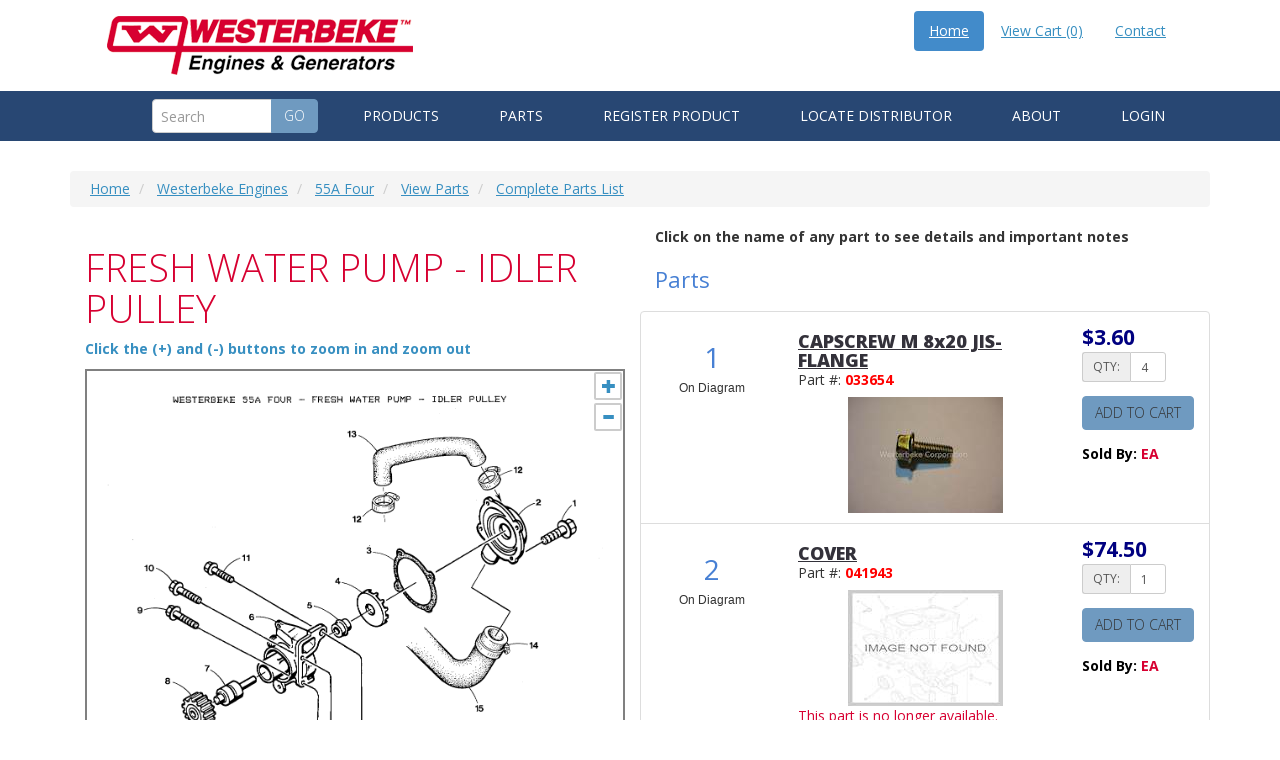

--- FILE ---
content_type: text/html
request_url: https://westerbeke.com/Category/FRESHWATERPUMP-IDLERPULLEY/5399ADA2DAF73A26740BFFEE
body_size: 12679
content:
<!DOCTYPE html>
<html>
<head><script type="text/javascript">var appInsights=window.appInsights||function(config){function s(config){ t[config] = function(){ var i = arguments; t.queue.push(function(){ t[config].apply(t, i)})} }var t = { config:config},r=document,f=window,e="script",o=r.createElement(e),i,u;for(o.src=config.url||"//az416426.vo.msecnd.net/scripts/a/ai.0.js",r.getElementsByTagName(e)[0].parentNode.appendChild(o),t.cookie=r.cookie,t.queue=[],i=["Event","Exception","Metric","PageView","Trace"];i.length;)s("track"+i.pop());return config.disableExceptionTracking||(i="onerror",s("_"+i),u=f[i],f[i]=function(config, r, f, e, o) { var s = u && u(config, r, f, e, o); return s !== !0 && t["_" + i](config, r, f, e, o),s}),t}({instrumentationKey:"89a67e91-794b-4eb4-9006-5751ebb3729f"});window.appInsights=appInsights;appInsights.trackPageView();</script><meta http-equiv="X-DNS-Prefetch-Control" content="on"><link rel="dns-prefetch" href="//static1.westerbeke.emanagersite.com"><link rel="dns-prefetch" href="//static2.westerbeke.emanagersite.com"><title>
	FRESH WATER PUMP - IDLER PULLEY - Westerbeke
</title><meta content="width=device-width, initial-scale=1.0" name="viewport"><!-- Bootstrap -->
	<link href="../../templates/westerbeke2016/css/bootstrap.min.css" rel="stylesheet"><link href="../../templates/westerbeke2016/css/style.css" rel="stylesheet"><link href="../../templates/westerbeke2016/css/padding-margin.css" rel="stylesheet"><!-- HTML5 Shim and Respond.js IE8 support of HTML5 elements and media queries --><!-- WARNING: Respond.js doesn't work if you view the page via file:// --><!--[if lt IE 9]>
      <script src="https://oss.maxcdn.com/libs/html5shiv/3.7.0/html5shiv.js"></script>
      <script src="https://oss.maxcdn.com/libs/respond.js/1.3.0/respond.min.js"></script>
    <![endif]-->
<link rel="canonical" href="/category/FRESHWATERPUMP-IDLERPULLEY/5399ADA2DAF73A26740BFFEE"><link href="/search.xml" type="application/opensearchdescription+xml" rel="search" title="Westerbeke"><link href="/sitemap.xml" type="application/xml" rel="sitemap" title="Sitemap"><meta name="description" content="FRESH WATER PUMP - IDLER PULLEY"><meta name="keywords" content="FRESH WATER PUMP - IDLER PULLEY"><!-- Powered By: Emanager Site © 2025. All Rights Reserved. --><meta name="generator" content="Powered By: Emanager Site © 2025. All Rights Reserved."><meta name="generator" content="2025-10-07T17:57:32.2233614Z"><meta name="generator" content="TCCEMAPI01"><link rel="icon" href="/favicon.ico"><meta http-equiv="Content-Type" content="text/html;charset=utf-8"><!-- Powered By: Emanager Site © 2026. All Rights Reserved. --><meta name="generator" content="Powered By: Emanager Site © 2026. All Rights Reserved."><meta name="generator" content="2026-01-27T13:50:50.2086886Z"><meta name="generator" content="TCCEMAPI01"></head>
<body><form method="post" action="./5399ADA2DAF73A26740BFFEE" id="ctl01" novalidate="novalidate">
<input type="hidden" name="__VIEWSTATE" id="__VIEWSTATE" value="N6pfTGW0sYKQYAR/Ht/MYpOCj6LhO/xAAM/X3XUQFJd7uMd+vBUENNC08cP7zHW7jMcjBz8BCLdN+MWcSHZlviKMWoO3PHpum+dfmNl4+uyV97liwCpj1jIA+oIpSVIi3QXVuJ+YkjeDHgUgkbf8eqUP/abAmj+XjXbHWnXNIFCVmMOr23OED9IpZoq4aNr+MPmCCesLAJ8LcCQ93daXn3YoBdRtOaZYkOLidVDPyFAkTFl3">


<script src="/ScriptResource.axd?d=NJmAwtEo3Ipnlaxl6CMhvpu18saZezlIaM4NFIebUnKTrwCX2sEvEvzEqw1bIeXtpk772X1lGQTTkgHPA6khNvUbMdS5AUjL1Y7hDe0hZfr4kxF9Bz-h6cjoG2Xg9u2d98t6LmbqGzb9QCV-AgDwkcgAvzk1&amp;t=ffffffffe6d5a9ac" type="text/javascript"></script>
<script src="/ScriptResource.axd?d=bJ0aVQQUMx7VCo6naOG4-GAPRlSLWmB6NL6zAS4fJNDaAx_etwDMQ6E61110eGUFhheIG0NvPoRxz4lB7f17Pl2rMG7TIUzGt8uKyxZkStr6C5rREHR1qD_Mm_R2ADg7BDrBGQ2&amp;t=ffffffffd60e2d42" type="text/javascript"></script>
<script src="/ScriptResource.axd?d=P-yi_1dXIPAICiZPTCM-mqb7Sk5fYCfZS8vHt8lXamAeDPUvBJufBBoYHrhICvERWqZu6ckxSqpyMPqq1C9T9FrzVI0u-NgZtqQRo3H0jHBrvpdVdeFnljV-3V-2Ot_-T3Coog2&amp;t=ffffffffd60e2d42" type="text/javascript"></script>
<script src="/ScriptResource.axd?d=9A64Xw9cwZENfuDLRVyAxAbuqnYACB_6KvIQTZYPADeR2JzTMr7ljLZNQzS_pCZ7irM4AChZYjXE-590UgYSeDERztWVh_a0FYmv2SdC_gusQ1mSXDmW1-SZgDOxqP_WIYt8Vg2&amp;t=ffffffffd60e2d42" type="text/javascript"></script>
<script src="/ScriptResource.axd?d=XncmaJad7-NRWYQG78Ycs50KvypinEeinH548yKscsCcwccdGCawnxsKkkgvng7jgWpiDPJm_4ow4SMkHWNLikvTkNnl4rrWycJLUrJbFelHe0E1mi7tNkccCR3RGYyPGtpEnQ2&amp;t=ffffffffd797deef" type="text/javascript"></script>
<script src="/ScriptResource.axd?d=TKgkIt1p0TZ8PZIFeiiFP34t_f3X2nO3SPXHg8BjUREj0dqzcdaY2OXzklWsZ6wJO9hSWPkD9iASzhBdsiJSr3Bae0Hqsx5Cyz4uBOXg2rwPm9Svsmax9l26AVeuQjtyjp11Ig2&amp;t=ffffffffd797deef" type="text/javascript"></script>
<script src="/ScriptResource.axd?d=k29MMr6P69Udo31c42EthS3QvTWTtSOl8wBX0b_hegW7R5HkqWGf_hilTYO2OSKxGMy8xPC_ado52-bxMnXUsBgETH3mxp-3gZ1KCTCcu6BJ6PsYy15ZAht4rHdGNmsIGyVIEQBCLbfZbqzXZpjE_ufZtJ81&amp;t=ffffffffef622c36" type="text/javascript"></script>
<script src="/ScriptResource.axd?d=RasW8nVkqHKSjKJl4hlxTi1V5GRul4EVxVOcqeoJVf7q4FBjVSRICOL3h43-1nKIDG3VZTxcwmvlcwKtB0MbPATNqh8wVe5mWj2QIYLGes4UchRiI4tXoV6M2qNQYKy2rsrSfw2&amp;t=ffffffffd797deef" type="text/javascript"></script>
<input type="hidden" name="__VIEWSTATEGENERATOR" id="__VIEWSTATEGENERATOR" value="BE708FB7">
<div class="container">
<div class="col-xs-11 col-md-4 mainLogoContainer"><a href="../../index.htm"><img alt="Westerbeke Logo" class="img-responsive" src="../../templates/westerbeke2016/photos/logo.gif"></a></div>

<div class="col-md-8  col-xs-12">
<div class="pull-right padding-left10" id="google_translate_element">&nbsp;</div>
<script type="text/javascript">
function googleTranslateElementInit() {
  new google.translate.TranslateElement({pageLanguage: 'en', layout: google.translate.TranslateElement.InlineLayout.SIMPLE}, 'google_translate_element');
}
</script><script type="text/javascript" src="//translate.google.com/translate_a/element.js?cb=googleTranslateElementInit"></script>

<ul class="top nav nav-pills pull-right">
	<li class="active"><a href="../../index.htm">Home</a></li>
	<li class="loggedInHeader">Hello, <a data-bind="text: userFirstName" href="../../customerhub.htm">UserName</a></li>
	<li> <a href="/shoppingbasket.htm" id="cartTotal">View Cart (0)</a></li>
	<li><a href="../../contact.htm">Contact</a></li>
</ul>
</div>
</div>

<header class="main__header">
<div class="container">
<nav class="navbar navbar-default" role="navigation"><!-- Brand and toggle get grouped for better mobile display -->
<div class="navbar-header">
<div class="mainMenuLabelWrapper"><span class="navbar-text mainMenuLabel">Main Menu &gt;</span><button class="navbar-toggle" data-target="#bs-example-navbar-collapse-1" data-toggle="collapse" type="button"><span class="sr-only">Toggle navigation</span> <span class="icon-bar">&nbsp;</span> <span class="icon-bar">&nbsp;</span> <span class="icon-bar">&nbsp;</span></button></div>
</div>
<!-- Collect the nav links, forms, and other content for toggling -->

<div class="collapse navbar-right navbar-collapse" id="bs-example-navbar-collapse-1">
<div class="navbar-form navbar-left">
<div class="input-group searchBoxContainer"><input class="form-control searchBox" data-bind="value: searchTerms, valueUpdate: 'keyup'" placeholder="Search" type="text"> <span class="input-group-btn"><button class="btn btn-default btn-danger searchButton" data-bind="click:function(){search();}" type="button">Go</button> </span></div>
</div>

<ul class="nav navbar-nav">
	<li class="dropdown"><a class="dropdown-toggle" data-toggle="dropdown" href="../../products.htm">Products</a>

	<ul class="dropdown-menu">
		<li><a href="../../electronicdieselgenerators.htm">Electronic Diesel Generators</a></li>
		<li><a href="../../traditionaldieselgenerators.htm">Diesel Generators</a></li>
		<li><a href="../../soundguards.htm">Sound Guards</a></li>
		<li><a href="../../industrialgenerators.htm">Industrial Generators</a></li>
		<li> <a href="../../multiportefigasolinegenerators.htm">Multiport EFI Gasoline Generators</a> </li>
		<li><a href="../../carburetedgasolinegenerators.htm">Carbureted Gasoline Generators</a></li>
		<li><a href="../../westerbekeengines.htm">Westerbeke Engines</a></li>
		<li><a href="../../universalengines.htm">Universal Engines </a></li>
		<li><a href="../../climatecontrol.htm">Climate Control</a></li>
	</ul>
	</li>
	<li class="dropdown"><a class="dropdown-toggle" data-toggle="dropdown" href="#">Parts </a>
	<ul class="dropdown-menu">
		<li><a href="../../partssearch.htm">Parts Search</a></li>
		<li><a href="../../quickorder.htm">Order Parts</a></li>
	</ul>
	</li>
	<li><a href="../../registerproduct.htm">Register Product</a></li>
	<li><a href="../../distributorlocator.htm">Locate Distributor </a></li>
	<li class="dropdown"><a class="dropdown-toggle" data-toggle="dropdown" href="#">About</a>
	<ul class="dropdown-menu">
		<li><a href="../../about.htm">About Westerbeke</a></li>
		<li><a href="../../history.htm">Our History</a></li>
		<li><a href="../../leadership.htm">Leadership</a></li>
		<li><a href="../../faq.htm">FAQ</a></li>
		<li><a href="../../employment.htm">Employment</a></li>
		<li><a href="../../press.htm">Press</a></li>
		<li><a href="../../sitemap.htm">Sitemap</a></li>
	</ul>
	</li>
	<li class="dropdown"><a class="dropdown-toggle" data-toggle="dropdown" href="#">Login </a>
	<ul class="dropdown-menu">
		<li><a href="../../customerhub.htm">Customer Login</a></li>
		<li><a href="../../mdtools_module/mdtools.htm">Distributor/Dealer Tools Login</a></li>
	</ul>
	</li>
</ul>
</div>
<!-- /.navbar-collapse --></nav>
</div>
</header>

<section class="main__middle__container" id="maincontent">
<div class="container">
<div class="row padding-right0">
<section class="main-content col-lg-12 col-sm-12 col-md-12">         

    <p>&nbsp;</p>
<ol class="breadcrumb">
  <li> <a href="/index.htm">Home</a> </li>
  <li> <a href="/westerbekeengines.htm">Westerbeke Engines</a> </li>
  <li> <a href="/Category/55AFour/5399ADA2DAF73A26740BF657#mainoverview">55A Four</a> </li>
  <li> <a href="/Category/55AFour/5399ADA2DAF73A26740BF657#viewparts">View Parts</a> </li>
  <li> <a href="#">Complete Parts List</a> </li>
</ol>
<section class="main-content col-xs-12 col-sm-12 col-md-6">
  <div class="fixable-section fixedDiagram">      
    <h1>FRESH WATER PUMP - IDLER PULLEY</h1>
      <p><strong style="color: #378FC1;">Click the (+) and (-) buttons to zoom in and zoom out</strong></p>
    <div class='diagram-enclosure' style="position: relative;">
        <div style="position: absolute; top: 0px; right: 0px; width: 34px; z-index: 1000;">
            <div style="border-radius: 2px; border: solid 2px #CCC; padding: 3px 5px 3px 6px; margin: 3px; width: 28px; height: 28px; background-color: #FFF;">
                <a href="#" class="zoomInButton">
                    <span class="glyphicon glyphicon-plus"><span style="display:none;">&nbsp;</span></span>
                </a>
            </div>
            <div style="border-radius: 2px; border: solid 2px #CCC; padding: 3px 5px; margin: 3px; width: 28px; height: 28px; background-color: #FFF;">
                <a href="#" class="zoomOutButton">
                    <span class="glyphicon glyphicon-minus"><span style="display:none;">&nbsp;</span></span>
                </a>
            </div>
        </div>
        <div class='diagram-wrapper' style='border: solid 2px grey; position: absolute;'>
            <div class="diagram-container text-center">
              <img src="../../assets/partbooks/050/050_cool09.gif" class="diagram img-responsive">
            </div>
        </div>
    </div>
  </div>
</section>
<section class="col-xs-12 col-sm-10 col-md-6">
<p><strong>Click on the name of any part to see details and important notes</strong></p>
  <h3>Parts</h3>
  <div class="row">
    <div class="list-group">
        <div class="part list-group-item">                                
          <div class="row">
            <div class="col-xs-3 text-center">
              <h2>1</h2>
              <h6>On Diagram</h6>
            </div>
            <div class="col-xs-6">
              <h4><a href="/Product/CAPSCREWM8x20JIS-FLANGE/033654">CAPSCREW M 8x20 JIS-FLANGE</a></h4>
              <div class="part-number">Part #: <span>033654</span></div>
              <img src="../../assets/parts/033000-033999/033654_thumbnail155x116.jpg" class="img-responsive" thumbnail="155x116">
        </div>
        <div class="col-xs-12 col-lg-3">
          <div class="part-price">$3.60</div>
          <div class="row part-form">
            <div class="col-xs-12 col-lg-12">
              <div class="input-group input-group-sm">
                <span class="input-group-addon" id="basic-addon1">QTY:</span>
                <input type="text" class="form-control part-input" placeholder="1" value="4" aria-describedby="basic-addon1">
              </div>
            </div>
            <div class="col-xs-8 col-lg-12" style="margin-top:1em;">
              <button class="btn btn-default btn-block add-to-cart" data-sku="033654" data-replacementsku="" type="button">Add to cart</button>
            </div>
            <div class="col-xs-8 col-lg-12" style="margin-top:1em;">
             <p style="color:black;"><strong>Sold By: <span style="color:#D70031;">EA</span></strong></p>
           </div>
        </div>
      </div>
    </div>
  </div>          
        <div class="part list-group-item">                                
          <div class="row">
            <div class="col-xs-3 text-center">
              <h2>2</h2>
              <h6>On Diagram</h6>
            </div>
            <div class="col-xs-6">
              <h4><a href="/Product/COVER/041943">COVER</a></h4>
              <div class="part-number">Part #: <span>041943</span></div>
              <img src="../../assets/noimage_thumbnail155x116.jpg" class="img-responsive" thumbnail="155x116">
            <p style="color:#D70031;">This part is no longer available.</p>
        </div>
        <div class="col-xs-12 col-lg-3">
          <div class="part-price">$74.50</div>
          <div class="row part-form">
            <div class="col-xs-12 col-lg-12">
              <div class="input-group input-group-sm">
                <span class="input-group-addon" id="basic-addon1">QTY:</span>
                <input type="text" class="form-control part-input" placeholder="1" value="1" aria-describedby="basic-addon1">
              </div>
            </div>
            <div class="col-xs-8 col-lg-12" style="margin-top:1em;">
              <button class="btn btn-default btn-block add-to-cart" data-sku="041943" data-replacementsku="" type="button">Add to cart</button>
            </div>
            <div class="col-xs-8 col-lg-12" style="margin-top:1em;">
             <p style="color:black;"><strong>Sold By: <span style="color:#D70031;">EA</span></strong></p>
           </div>
        </div>
      </div>
    </div>
  </div>          
        <div class="part list-group-item">                                
          <div class="row">
            <div class="col-xs-3 text-center">
              <h2>3</h2>
              <h6>On Diagram</h6>
            </div>
            <div class="col-xs-6">
              <h4><a href="/Product/GASKET/041941">GASKET</a></h4>
              <div class="part-number">Part #: <span>041941</span></div>
              <img src="../../assets/noimage_thumbnail155x116.jpg" class="img-responsive" thumbnail="155x116">
            <p style="color:#D70031;">This part is no longer available.</p>
        </div>
        <div class="col-xs-12 col-lg-3">
          <div class="part-price">$14.00</div>
          <div class="row part-form">
            <div class="col-xs-12 col-lg-12">
              <div class="input-group input-group-sm">
                <span class="input-group-addon" id="basic-addon1">QTY:</span>
                <input type="text" class="form-control part-input" placeholder="1" value="1" aria-describedby="basic-addon1">
              </div>
            </div>
            <div class="col-xs-8 col-lg-12" style="margin-top:1em;">
              <button class="btn btn-default btn-block add-to-cart" data-sku="041941" data-replacementsku="" type="button">Add to cart</button>
            </div>
            <div class="col-xs-8 col-lg-12" style="margin-top:1em;">
             <p style="color:black;"><strong>Sold By: <span style="color:#D70031;">EA</span></strong></p>
           </div>
        </div>
      </div>
    </div>
  </div>          
        <div class="part list-group-item">                                
          <div class="row">
            <div class="col-xs-3 text-center">
              <h2>5</h2>
              <h6>On Diagram</h6>
            </div>
            <div class="col-xs-6">
              <h4><a href="/Product/SEAL/040364">SEAL</a></h4>
              <div class="part-number">Part #: <span>040364</span></div>
              <img src="../../assets/parts/040000-040999/040364_thumbnail155x116.jpg" class="img-responsive" thumbnail="155x116">
        </div>
        <div class="col-xs-12 col-lg-3">
          <div class="part-price">$44.60</div>
          <div class="row part-form">
            <div class="col-xs-12 col-lg-12">
              <div class="input-group input-group-sm">
                <span class="input-group-addon" id="basic-addon1">QTY:</span>
                <input type="text" class="form-control part-input" placeholder="1" value="1" aria-describedby="basic-addon1">
              </div>
            </div>
            <div class="col-xs-8 col-lg-12" style="margin-top:1em;">
              <button class="btn btn-default btn-block add-to-cart" data-sku="040364" data-replacementsku="" type="button">Add to cart</button>
            </div>
            <div class="col-xs-8 col-lg-12" style="margin-top:1em;">
             <p style="color:black;"><strong>Sold By: <span style="color:#D70031;">EA</span></strong></p>
           </div>
        </div>
      </div>
    </div>
  </div>          
        <div class="part list-group-item">                                
          <div class="row">
            <div class="col-xs-3 text-center">
              <h2>6</h2>
              <h6>On Diagram</h6>
            </div>
            <div class="col-xs-6">
              <h4><a href="/Product/PUMP/041940">PUMP</a></h4>
              <div class="part-number">Part #: <span>041940</span></div>
              <img src="../../assets/noimage_thumbnail155x116.jpg" class="img-responsive" thumbnail="155x116">
        </div>
        <div class="col-xs-12 col-lg-3">
          <div class="part-price">$243.60</div>
          <div class="row part-form">
            <div class="col-xs-12 col-lg-12">
              <div class="input-group input-group-sm">
                <span class="input-group-addon" id="basic-addon1">QTY:</span>
                <input type="text" class="form-control part-input" placeholder="1" value="1" aria-describedby="basic-addon1">
              </div>
            </div>
            <div class="col-xs-8 col-lg-12" style="margin-top:1em;">
              <button class="btn btn-default btn-block add-to-cart" data-sku="041940" data-replacementsku="" type="button">Add to cart</button>
            </div>
            <div class="col-xs-8 col-lg-12" style="margin-top:1em;">
             <p style="color:black;"><strong>Sold By: <span style="color:#D70031;">EA</span></strong></p>
           </div>
        </div>
      </div>
    </div>
  </div>          
        <div class="part list-group-item">                                
          <div class="row">
            <div class="col-xs-3 text-center">
              <h2>9</h2>
              <h6>On Diagram</h6>
            </div>
            <div class="col-xs-6">
              <h4><a href="/Product/CAPSCREWM10x1.25x90JIS-FLNGE/044026">CAPSCREW M10x1.25x90 JIS-FLNGE</a></h4>
              <div class="part-number">Part #: <span>044026</span></div>
              <img src="../../assets/noimage_thumbnail155x116.jpg" class="img-responsive" thumbnail="155x116">
        </div>
        <div class="col-xs-12 col-lg-3">
          <div class="part-price">$7.40</div>
          <div class="row part-form">
            <div class="col-xs-12 col-lg-12">
              <div class="input-group input-group-sm">
                <span class="input-group-addon" id="basic-addon1">QTY:</span>
                <input type="text" class="form-control part-input" placeholder="1" value="1" aria-describedby="basic-addon1">
              </div>
            </div>
            <div class="col-xs-8 col-lg-12" style="margin-top:1em;">
              <button class="btn btn-default btn-block add-to-cart" data-sku="044026" data-replacementsku="" type="button">Add to cart</button>
            </div>
            <div class="col-xs-8 col-lg-12" style="margin-top:1em;">
             <p style="color:black;"><strong>Sold By: <span style="color:#D70031;">EA</span></strong></p>
           </div>
        </div>
      </div>
    </div>
  </div>          
        <div class="part list-group-item">                                
          <div class="row">
            <div class="col-xs-3 text-center">
              <h2>10</h2>
              <h6>On Diagram</h6>
            </div>
            <div class="col-xs-6">
              <h4><a href="/Product/CAPSCREWM10x1.25x95JIS-FLNGE/033653">CAPSCREW M10x1.25x95 JIS-FLNGE</a></h4>
              <div class="part-number">Part #: <span>033653</span></div>
              <img src="../../assets/parts/033000-033999/033653_thumbnail155x116.jpg" class="img-responsive" thumbnail="155x116">
        </div>
        <div class="col-xs-12 col-lg-3">
          <div class="part-price">$9.80</div>
          <div class="row part-form">
            <div class="col-xs-12 col-lg-12">
              <div class="input-group input-group-sm">
                <span class="input-group-addon" id="basic-addon1">QTY:</span>
                <input type="text" class="form-control part-input" placeholder="1" value="1" aria-describedby="basic-addon1">
              </div>
            </div>
            <div class="col-xs-8 col-lg-12" style="margin-top:1em;">
              <button class="btn btn-default btn-block add-to-cart" data-sku="033653" data-replacementsku="" type="button">Add to cart</button>
            </div>
            <div class="col-xs-8 col-lg-12" style="margin-top:1em;">
             <p style="color:black;"><strong>Sold By: <span style="color:#D70031;">EA</span></strong></p>
           </div>
        </div>
      </div>
    </div>
  </div>          
        <div class="part list-group-item">                                
          <div class="row">
            <div class="col-xs-3 text-center">
              <h2>11</h2>
              <h6>On Diagram</h6>
            </div>
            <div class="col-xs-6">
              <h4><a href="/Product/CAPSCREWM10x1.25x25JIS-FLNGE/044023">CAPSCREW M10x1.25x25 JIS-FLNGE</a></h4>
              <div class="part-number">Part #: <span>044023</span></div>
              <img src="../../assets/noimage_thumbnail155x116.jpg" class="img-responsive" thumbnail="155x116">
        </div>
        <div class="col-xs-12 col-lg-3">
          <div class="part-price">$8.50</div>
          <div class="row part-form">
            <div class="col-xs-12 col-lg-12">
              <div class="input-group input-group-sm">
                <span class="input-group-addon" id="basic-addon1">QTY:</span>
                <input type="text" class="form-control part-input" placeholder="1" value="1" aria-describedby="basic-addon1">
              </div>
            </div>
            <div class="col-xs-8 col-lg-12" style="margin-top:1em;">
              <button class="btn btn-default btn-block add-to-cart" data-sku="044023" data-replacementsku="" type="button">Add to cart</button>
            </div>
            <div class="col-xs-8 col-lg-12" style="margin-top:1em;">
             <p style="color:black;"><strong>Sold By: <span style="color:#D70031;">EA</span></strong></p>
           </div>
        </div>
      </div>
    </div>
  </div>          
        <div class="part list-group-item">                                
          <div class="row">
            <div class="col-xs-3 text-center">
              <h2>12</h2>
              <h6>On Diagram</h6>
            </div>
            <div class="col-xs-6">
              <h4><a href="/Product/CLAMP/301083">CLAMP</a></h4>
              <div class="part-number">Part #: <span>301083</span></div>
              <img src="../../assets/parts/300000-319999/301083_thumbnail155x116.jpg" class="img-responsive" thumbnail="155x116">
        </div>
        <div class="col-xs-12 col-lg-3">
          <div class="part-price">$3.90</div>
          <div class="row part-form">
            <div class="col-xs-12 col-lg-12">
              <div class="input-group input-group-sm">
                <span class="input-group-addon" id="basic-addon1">QTY:</span>
                <input type="text" class="form-control part-input" placeholder="1" value="2" aria-describedby="basic-addon1">
              </div>
            </div>
            <div class="col-xs-8 col-lg-12" style="margin-top:1em;">
              <button class="btn btn-default btn-block add-to-cart" data-sku="301083" data-replacementsku="" type="button">Add to cart</button>
            </div>
            <div class="col-xs-8 col-lg-12" style="margin-top:1em;">
             <p style="color:black;"><strong>Sold By: <span style="color:#D70031;">EA</span></strong></p>
           </div>
        </div>
      </div>
    </div>
  </div>          
        <div class="part list-group-item">                                
          <div class="row">
            <div class="col-xs-3 text-center">
              <h2>13</h2>
              <h6>On Diagram</h6>
            </div>
            <div class="col-xs-6">
              <h4><a href="/Product/HOSE/040084">HOSE</a></h4>
              <div class="part-number">Part #: <span>040084</span></div>
              <img src="../../assets/parts/040000-040999/040084_thumbnail155x116.jpg" class="img-responsive" thumbnail="155x116">
        </div>
        <div class="col-xs-12 col-lg-3">
          <div class="part-price">$20.70</div>
          <div class="row part-form">
            <div class="col-xs-12 col-lg-12">
              <div class="input-group input-group-sm">
                <span class="input-group-addon" id="basic-addon1">QTY:</span>
                <input type="text" class="form-control part-input" placeholder="1" value="1" aria-describedby="basic-addon1">
              </div>
            </div>
            <div class="col-xs-8 col-lg-12" style="margin-top:1em;">
              <button class="btn btn-default btn-block add-to-cart" data-sku="040084" data-replacementsku="" type="button">Add to cart</button>
            </div>
            <div class="col-xs-8 col-lg-12" style="margin-top:1em;">
             <p style="color:black;"><strong>Sold By: <span style="color:#D70031;">EA</span></strong></p>
           </div>
        </div>
      </div>
    </div>
  </div>          
        <div class="part list-group-item">                                
          <div class="row">
            <div class="col-xs-3 text-center">
              <h2>14</h2>
              <h6>On Diagram</h6>
            </div>
            <div class="col-xs-6">
              <h4><a href="/Product/CLAMP/021122">CLAMP</a></h4>
              <div class="part-number">Part #: <span>021122</span></div>
              <img src="../../assets/parts/021000-022999/021122_thumbnail155x116.jpg" class="img-responsive" thumbnail="155x116">
        </div>
        <div class="col-xs-12 col-lg-3">
          <div class="part-price">$2.50</div>
          <div class="row part-form">
            <div class="col-xs-12 col-lg-12">
              <div class="input-group input-group-sm">
                <span class="input-group-addon" id="basic-addon1">QTY:</span>
                <input type="text" class="form-control part-input" placeholder="1" value="1" aria-describedby="basic-addon1">
              </div>
            </div>
            <div class="col-xs-8 col-lg-12" style="margin-top:1em;">
              <button class="btn btn-default btn-block add-to-cart" data-sku="021122" data-replacementsku="" type="button">Add to cart</button>
            </div>
            <div class="col-xs-8 col-lg-12" style="margin-top:1em;">
             <p style="color:black;"><strong>Sold By: <span style="color:#D70031;">EA</span></strong></p>
           </div>
        </div>
      </div>
    </div>
  </div>          
        <div class="part list-group-item">                                
          <div class="row">
            <div class="col-xs-3 text-center">
              <h2>15</h2>
              <h6>On Diagram</h6>
            </div>
            <div class="col-xs-6">
              <h4><a href="/Product/HOSE/039821">HOSE</a></h4>
              <div class="part-number">Part #: <span>039821</span></div>
              <img src="../../assets/parts/039000-039999/039821_thumbnail155x116.jpg" class="img-responsive" thumbnail="155x116">
            <p style="color:#D70031;">This part is no longer available.</p>
        </div>
        <div class="col-xs-12 col-lg-3">
          <div class="part-price">$93.50</div>
          <div class="row part-form">
            <div class="col-xs-12 col-lg-12">
              <div class="input-group input-group-sm">
                <span class="input-group-addon" id="basic-addon1">QTY:</span>
                <input type="text" class="form-control part-input" placeholder="1" value="1" aria-describedby="basic-addon1">
              </div>
            </div>
            <div class="col-xs-8 col-lg-12" style="margin-top:1em;">
              <button class="btn btn-default btn-block add-to-cart" data-sku="039821" data-replacementsku="" type="button">Add to cart</button>
            </div>
            <div class="col-xs-8 col-lg-12" style="margin-top:1em;">
             <p style="color:black;"><strong>Sold By: <span style="color:#D70031;">EA</span></strong></p>
           </div>
        </div>
      </div>
    </div>
  </div>          
        <div class="part list-group-item">                                
          <div class="row">
            <div class="col-xs-3 text-center">
              <h2>16</h2>
              <h6>On Diagram</h6>
            </div>
            <div class="col-xs-6">
              <h4><a href="/Product/GASKET/041944">GASKET</a></h4>
              <div class="part-number">Part #: <span>041944</span></div>
              <img src="../../assets/parts/041000-041999/041944_thumbnail155x116.jpg" class="img-responsive" thumbnail="155x116">
        </div>
        <div class="col-xs-12 col-lg-3">
          <div class="part-price">$9.00</div>
          <div class="row part-form">
            <div class="col-xs-12 col-lg-12">
              <div class="input-group input-group-sm">
                <span class="input-group-addon" id="basic-addon1">QTY:</span>
                <input type="text" class="form-control part-input" placeholder="1" value="1" aria-describedby="basic-addon1">
              </div>
            </div>
            <div class="col-xs-8 col-lg-12" style="margin-top:1em;">
              <button class="btn btn-default btn-block add-to-cart" data-sku="041944" data-replacementsku="" type="button">Add to cart</button>
            </div>
            <div class="col-xs-8 col-lg-12" style="margin-top:1em;">
             <p style="color:black;"><strong>Sold By: <span style="color:#D70031;">EA</span></strong></p>
           </div>
        </div>
      </div>
    </div>
  </div>          
        <div class="part list-group-item">                                
          <div class="row">
            <div class="col-xs-3 text-center">
              <h2>17</h2>
              <h6>On Diagram</h6>
            </div>
            <div class="col-xs-6">
              <h4><a href="/Product/BRACKET/041945">BRACKET</a></h4>
              <div class="part-number">Part #: <span>041945</span></div>
              <img src="../../assets/noimage_thumbnail155x116.jpg" class="img-responsive" thumbnail="155x116">
            <p style="color:#D70031;">This part is no longer available.</p>
        </div>
        <div class="col-xs-12 col-lg-3">
          <div class="part-price">$182.40</div>
          <div class="row part-form">
            <div class="col-xs-12 col-lg-12">
              <div class="input-group input-group-sm">
                <span class="input-group-addon" id="basic-addon1">QTY:</span>
                <input type="text" class="form-control part-input" placeholder="1" value="1" aria-describedby="basic-addon1">
              </div>
            </div>
            <div class="col-xs-8 col-lg-12" style="margin-top:1em;">
              <button class="btn btn-default btn-block add-to-cart" data-sku="041945" data-replacementsku="" type="button">Add to cart</button>
            </div>
            <div class="col-xs-8 col-lg-12" style="margin-top:1em;">
             <p style="color:black;"><strong>Sold By: <span style="color:#D70031;">EA</span></strong></p>
           </div>
        </div>
      </div>
    </div>
  </div>          
        <div class="part list-group-item">                                
          <div class="row">
            <div class="col-xs-3 text-center">
              <h2>18</h2>
              <h6>On Diagram</h6>
            </div>
            <div class="col-xs-6">
              <h4><a href="/Product/SHAFT/041947">SHAFT</a></h4>
              <div class="part-number">Part #: <span>041947</span></div>
              <img src="../../assets/noimage_thumbnail155x116.jpg" class="img-responsive" thumbnail="155x116">
            <p style="color:#D70031;">This part is no longer available.</p>
        </div>
        <div class="col-xs-12 col-lg-3">
          <div class="part-price">$124.50</div>
          <div class="row part-form">
            <div class="col-xs-12 col-lg-12">
              <div class="input-group input-group-sm">
                <span class="input-group-addon" id="basic-addon1">QTY:</span>
                <input type="text" class="form-control part-input" placeholder="1" value="1" aria-describedby="basic-addon1">
              </div>
            </div>
            <div class="col-xs-8 col-lg-12" style="margin-top:1em;">
              <button class="btn btn-default btn-block add-to-cart" data-sku="041947" data-replacementsku="" type="button">Add to cart</button>
            </div>
            <div class="col-xs-8 col-lg-12" style="margin-top:1em;">
             <p style="color:black;"><strong>Sold By: <span style="color:#D70031;">EA</span></strong></p>
           </div>
        </div>
      </div>
    </div>
  </div>          
        <div class="part list-group-item">                                
          <div class="row">
            <div class="col-xs-3 text-center">
              <h2>19</h2>
              <h6>On Diagram</h6>
            </div>
            <div class="col-xs-6">
              <h4><a href="/Product/FLANGE/041942">FLANGE</a></h4>
              <div class="part-number">Part #: <span>041942</span></div>
              <img src="../../assets/noimage_thumbnail155x116.jpg" class="img-responsive" thumbnail="155x116">
            <p style="color:#D70031;">This part is no longer available.</p>
        </div>
        <div class="col-xs-12 col-lg-3">
          <div class="part-price">$25.50</div>
          <div class="row part-form">
            <div class="col-xs-12 col-lg-12">
              <div class="input-group input-group-sm">
                <span class="input-group-addon" id="basic-addon1">QTY:</span>
                <input type="text" class="form-control part-input" placeholder="1" value="1" aria-describedby="basic-addon1">
              </div>
            </div>
            <div class="col-xs-8 col-lg-12" style="margin-top:1em;">
              <button class="btn btn-default btn-block add-to-cart" data-sku="041942" data-replacementsku="" type="button">Add to cart</button>
            </div>
            <div class="col-xs-8 col-lg-12" style="margin-top:1em;">
             <p style="color:black;"><strong>Sold By: <span style="color:#D70031;">EA</span></strong></p>
           </div>
        </div>
      </div>
    </div>
  </div>          
        <div class="part list-group-item">                                
          <div class="row">
            <div class="col-xs-3 text-center">
              <h2>20</h2>
              <h6>On Diagram</h6>
            </div>
            <div class="col-xs-6">
              <h4><a href="/Product/STUDM8x22DIN939/015828">STUD M 8x22 DIN 939</a></h4>
              <div class="part-number">Part #: <span>015828</span></div>
              <img src="../../assets/parts/015000-016999/015828_thumbnail155x116.jpg" class="img-responsive" thumbnail="155x116">
        </div>
        <div class="col-xs-12 col-lg-3">
          <div class="part-price">$6.10</div>
          <div class="row part-form">
            <div class="col-xs-12 col-lg-12">
              <div class="input-group input-group-sm">
                <span class="input-group-addon" id="basic-addon1">QTY:</span>
                <input type="text" class="form-control part-input" placeholder="1" value="4" aria-describedby="basic-addon1">
              </div>
            </div>
            <div class="col-xs-8 col-lg-12" style="margin-top:1em;">
              <button class="btn btn-default btn-block add-to-cart" data-sku="015828" data-replacementsku="" type="button">Add to cart</button>
            </div>
            <div class="col-xs-8 col-lg-12" style="margin-top:1em;">
             <p style="color:black;"><strong>Sold By: <span style="color:#D70031;">EA</span></strong></p>
           </div>
        </div>
      </div>
    </div>
  </div>          
        <div class="part list-group-item">                                
          <div class="row">
            <div class="col-xs-3 text-center">
              <h2>21</h2>
              <h6>On Diagram</h6>
            </div>
            <div class="col-xs-6">
              <h4><a href="/Product/PULLEY/041946">PULLEY</a></h4>
              <div class="part-number">Part #: <span>041946</span></div>
              <img src="../../assets/noimage_thumbnail155x116.jpg" class="img-responsive" thumbnail="155x116">
            <p style="color:#D70031;">This part is no longer available.</p>
        </div>
        <div class="col-xs-12 col-lg-3">
          <div class="part-price">$53.60</div>
          <div class="row part-form">
            <div class="col-xs-12 col-lg-12">
              <div class="input-group input-group-sm">
                <span class="input-group-addon" id="basic-addon1">QTY:</span>
                <input type="text" class="form-control part-input" placeholder="1" value="1" aria-describedby="basic-addon1">
              </div>
            </div>
            <div class="col-xs-8 col-lg-12" style="margin-top:1em;">
              <button class="btn btn-default btn-block add-to-cart" data-sku="041946" data-replacementsku="" type="button">Add to cart</button>
            </div>
            <div class="col-xs-8 col-lg-12" style="margin-top:1em;">
             <p style="color:black;"><strong>Sold By: <span style="color:#D70031;">EA</span></strong></p>
           </div>
        </div>
      </div>
    </div>
  </div>          
        <div class="part list-group-item">                                
          <div class="row">
            <div class="col-xs-3 text-center">
              <h2>22</h2>
              <h6>On Diagram</h6>
            </div>
            <div class="col-xs-6">
              <h4><a href="/Product/WASHER/033381">WASHER</a></h4>
              <div class="part-number">Part #: <span>033381</span></div>
              <img src="../../assets/parts/033000-033999/033381_thumbnail155x116.jpg" class="img-responsive" thumbnail="155x116">
        </div>
        <div class="col-xs-12 col-lg-3">
          <div class="part-price">$0.90</div>
          <div class="row part-form">
            <div class="col-xs-12 col-lg-12">
              <div class="input-group input-group-sm">
                <span class="input-group-addon" id="basic-addon1">QTY:</span>
                <input type="text" class="form-control part-input" placeholder="1" value="4" aria-describedby="basic-addon1">
              </div>
            </div>
            <div class="col-xs-8 col-lg-12" style="margin-top:1em;">
              <button class="btn btn-default btn-block add-to-cart" data-sku="033381" data-replacementsku="" type="button">Add to cart</button>
            </div>
            <div class="col-xs-8 col-lg-12" style="margin-top:1em;">
             <p style="color:black;"><strong>Sold By: <span style="color:#D70031;">EA</span></strong></p>
           </div>
        </div>
      </div>
    </div>
  </div>          
        <div class="part list-group-item">                                
          <div class="row">
            <div class="col-xs-3 text-center">
              <h2>23</h2>
              <h6>On Diagram</h6>
            </div>
            <div class="col-xs-6">
              <h4><a href="/Product/NUTM8JIS-FLANGE/033668">NUT M 8 JIS-FLANGE</a></h4>
              <div class="part-number">Part #: <span>033668</span></div>
              <img src="../../assets/parts/033000-033999/033668_thumbnail155x116.jpg" class="img-responsive" thumbnail="155x116">
            <p style="color:#D70031;">This part is no longer available.</p>
        </div>
        <div class="col-xs-12 col-lg-3">
          <div class="part-price">$3.00</div>
          <div class="row part-form">
            <div class="col-xs-12 col-lg-12">
              <div class="input-group input-group-sm">
                <span class="input-group-addon" id="basic-addon1">QTY:</span>
                <input type="text" class="form-control part-input" placeholder="1" value="4" aria-describedby="basic-addon1">
              </div>
            </div>
            <div class="col-xs-8 col-lg-12" style="margin-top:1em;">
              <button class="btn btn-default btn-block add-to-cart" data-sku="033668" data-replacementsku="" type="button">Add to cart</button>
            </div>
            <div class="col-xs-8 col-lg-12" style="margin-top:1em;">
             <p style="color:black;"><strong>Sold By: <span style="color:#D70031;">EA</span></strong></p>
           </div>
        </div>
      </div>
    </div>
  </div>          
        <div class="part list-group-item">                                
          <div class="row">
            <div class="col-xs-3 text-center">
              <h2>24-1</h2>
              <h6>On Diagram</h6>
            </div>
            <div class="col-xs-6">
              <h4><a href="/Product/CAPSCREWM10x35DIN933/031926">CAPSCREW M10x35 DIN 933</a></h4>
              <div class="part-number">Part #: <span>031926</span></div>
              <img src="../../assets/parts/031000-031999/031926_thumbnail155x116.jpg" class="img-responsive" thumbnail="155x116">
        </div>
        <div class="col-xs-12 col-lg-3">
          <div class="part-price">$2.00</div>
          <div class="row part-form">
            <div class="col-xs-12 col-lg-12">
              <div class="input-group input-group-sm">
                <span class="input-group-addon" id="basic-addon1">QTY:</span>
                <input type="text" class="form-control part-input" placeholder="1" value="1" aria-describedby="basic-addon1">
              </div>
            </div>
            <div class="col-xs-8 col-lg-12" style="margin-top:1em;">
              <button class="btn btn-default btn-block add-to-cart" data-sku="031926" data-replacementsku="" type="button">Add to cart</button>
            </div>
            <div class="col-xs-8 col-lg-12" style="margin-top:1em;">
             <p style="color:black;"><strong>Sold By: <span style="color:#D70031;">EA</span></strong></p>
           </div>
        </div>
      </div>
    </div>
  </div>          
        <div class="part list-group-item">                                
          <div class="row">
            <div class="col-xs-3 text-center">
              <h2>24-2</h2>
              <h6>On Diagram</h6>
            </div>
            <div class="col-xs-6">
              <h4><a href="/Product/CAPSCREWM10x1.25x35JIS-FLNGE/033622">CAPSCREW M10x1.25x35 JIS-FLNGE</a></h4>
              <div class="part-number">Part #: <span>033622</span></div>
              <img src="../../assets/parts/033000-033999/033622_thumbnail155x116.jpg" class="img-responsive" thumbnail="155x116">
        </div>
        <div class="col-xs-12 col-lg-3">
          <div class="part-price">$7.80</div>
          <div class="row part-form">
            <div class="col-xs-12 col-lg-12">
              <div class="input-group input-group-sm">
                <span class="input-group-addon" id="basic-addon1">QTY:</span>
                <input type="text" class="form-control part-input" placeholder="1" value="1" aria-describedby="basic-addon1">
              </div>
            </div>
            <div class="col-xs-8 col-lg-12" style="margin-top:1em;">
              <button class="btn btn-default btn-block add-to-cart" data-sku="033622" data-replacementsku="" type="button">Add to cart</button>
            </div>
            <div class="col-xs-8 col-lg-12" style="margin-top:1em;">
             <p style="color:black;"><strong>Sold By: <span style="color:#D70031;">EA</span></strong></p>
           </div>
        </div>
      </div>
    </div>
  </div>          
        <div class="part list-group-item">                                
          <div class="row">
            <div class="col-xs-3 text-center">
              <h2>25-1</h2>
              <h6>On Diagram</h6>
            </div>
            <div class="col-xs-6">
              <h4><a href="/Product/CAPSCREWM10x40DIN933/034590">CAPSCREW M10x40 DIN 933</a></h4>
              <div class="part-number">Part #: <span>034590</span></div>
              <img src="../../assets/parts/034000-034999/034590_thumbnail155x116.jpg" class="img-responsive" thumbnail="155x116">
        </div>
        <div class="col-xs-12 col-lg-3">
          <div class="part-price">$1.70</div>
          <div class="row part-form">
            <div class="col-xs-12 col-lg-12">
              <div class="input-group input-group-sm">
                <span class="input-group-addon" id="basic-addon1">QTY:</span>
                <input type="text" class="form-control part-input" placeholder="1" value="2" aria-describedby="basic-addon1">
              </div>
            </div>
            <div class="col-xs-8 col-lg-12" style="margin-top:1em;">
              <button class="btn btn-default btn-block add-to-cart" data-sku="034590" data-replacementsku="" type="button">Add to cart</button>
            </div>
            <div class="col-xs-8 col-lg-12" style="margin-top:1em;">
             <p style="color:black;"><strong>Sold By: <span style="color:#D70031;">EA</span></strong></p>
           </div>
        </div>
      </div>
    </div>
  </div>          
        <div class="part list-group-item">                                
          <div class="row">
            <div class="col-xs-3 text-center">
              <h2>25-2</h2>
              <h6>On Diagram</h6>
            </div>
            <div class="col-xs-6">
              <h4><a href="/Product/CAPSCREWM10x1.25x40JIS-FLNGE/044024">CAPSCREW M10x1.25x40 JIS-FLNGE</a></h4>
              <div class="part-number">Part #: <span>044024</span></div>
              <img src="../../assets/noimage_thumbnail155x116.jpg" class="img-responsive" thumbnail="155x116">
        </div>
        <div class="col-xs-12 col-lg-3">
          <div class="part-price">$41.50</div>
          <div class="row part-form">
            <div class="col-xs-12 col-lg-12">
              <div class="input-group input-group-sm">
                <span class="input-group-addon" id="basic-addon1">QTY:</span>
                <input type="text" class="form-control part-input" placeholder="1" value="2" aria-describedby="basic-addon1">
              </div>
            </div>
            <div class="col-xs-8 col-lg-12" style="margin-top:1em;">
              <button class="btn btn-default btn-block add-to-cart" data-sku="044024" data-replacementsku="" type="button">Add to cart</button>
            </div>
            <div class="col-xs-8 col-lg-12" style="margin-top:1em;">
             <p style="color:black;"><strong>Sold By: <span style="color:#D70031;">EA</span></strong></p>
           </div>
        </div>
      </div>
    </div>
  </div>          
    </div>
  </div>
</section>
<style>
    .main-content {
        z-index: 100;
        background-color: #fff;
    }

    .part-number {
        margin-bottom: .5em;
    }

        .part-number span {
            color: red;
            font-weight: bold;
        }

    .part-input {
        padding-right: 0 !important;
        width: 3em !important;
    }

    .part-price {
        color: navy;
        font-weight: bold;
        font-size: 1.5em;
    }

    .part p {
        color: red;
    }

    .fixable-section.fixed {
        position: fixed;
        background-color: #fff;
        top: 0;
    }

    .zoomContainer {
        z-index: 101;
    }
</style>
    <!--<script src="~/templates/westerbeke2016/js/jquery.elevatezoom.js"></script>-->
      <script>
          function updateCartTotal() {
              var format = function (quantity) {
                  return "View Cart (" + quantity + ")";
              }
              Ecommerce.getShoppingBasket().done(function (basket) { $("#cartTotal").text(format(basket.lineItems.length)); });
          }
          $(function () { updateCartTotal(); });
          $(function () {
              $(".add-to-cart").on("click", function () {
                  var btn = $(this);
                  var sku = btn.data("sku");
                  var replacedBySku = btn.data("replacementsku");
                  var skuToAdd = sku;
                  if (replacedBySku !== "")
                      skuToAdd = replacedBySku;
                  var qty = btn.parent().parent().find(".part-input").val();
                  $('#addToCartProgress').modal('show');
                  Ecommerce.addToCart(skuToAdd, qty).done(function (basket) {
                      updateCartTotal();
                      $('#addToCartProgress').modal('hide');
                      if (replacedBySku === "") {
                          $('.sucessNoticeNormal').show();
                          $('.successNoticeReplaced').hide();
                      }
                      else {
                          $('.replacementMessage').text(replacedBySku + " replaces " + sku + ".  The replacement part has successfully been added to your cart.");
                          $('.sucessNoticeNormal').hide();
                          $('.successNoticeReplaced').show();
                      }

                      $('#addedToCartSuccessfully').modal('show');
                  }).fail(function (error) {
                      $('#addToCartProgress').modal('hide');
                      if (error.responseJSON) {
                          var errorText = error.responseJSON.message;
                          if (errorText === "Product is Discontinued and doesn't have a replacement")
                              $('.failureNotice').text(sku + " is no longer available.");
                          else
                              $('.failureNotice').text("There was an error adding to cart.");
                      }
                      else
                          $('.failureNotice').text("There was an error adding to cart.");
                      $('#addToCartFailed').modal('show');
                  });
              });
          });
    </script>
<script type='text/javascript' src='/script/jquery.panzoom.min.js'></script>
<script type='text/javascript'>
    var zoomWidget = $('.diagram-container').panzoom({
        exponential: false,
        panOnlyWhenZoomed: true,
        contain: 'automatic',
        minScale: 1.0,
        $zoomIn: $('a.zoomInButton'),
        $zoomOut: $('a.zoomOutButton')
    });

    zoomWidget.parent().on('mousewheel.focal', function (e) {
        e.preventDefault();
        var delta = e.delta || e.originalEvent.wheelDelta;
        var zoomOut = delta ? delta < 0 : e.originalEvent.deltaY > 0;
        zoomWidget.panzoom('zoom', zoomOut, {
            increment: 0.1,
            animate: false,
            focal: e
        });
    });

    var screenWidth = $(window).width();
    if (screenWidth <= 1100) {
        $('.fixedDiagram').removeClass("fixable-section");
    }

    (function () {
        var scrollerTopMargin = $(".fixable-section").offset().top;
        var hasDimensions = false;
        $(window).scroll(function () {
            var c = $(window).scrollTop();
            var d = $(".fixable-section");
            var scrollPosition = window.pageYOffset;
            var windowSize = window.innerHeight;
            var bodyHeight = document.body.offsetHeight;
            var distanceFromBottom = Math.max(bodyHeight - (scrollPosition + windowSize), 0);

            requestAnimationFrame(function () {
                if (c > scrollerTopMargin) {

                    if (!hasDimensions) {

                        d.css({ width: d.width(), height: d.height() });
                        hasDimensions = true;
                    }
                    d.addClass("fixed");
                }
                else if (c <= scrollerTopMargin) {
                    d.removeClass("fixed");
                    d.css({ width: "", height: "" });
                    hasDimensions = false;
                }
            });
        });
    })();
</script>
</section>

<div aria-labelledby="bzErrorLabel" class="modal fade" id="addedToCartSuccessfully" role="dialog" tabindex="-1">
<div class="modal-dialog" role="document">
<div class="modal-content">
<div class="modal-header"><button aria-label="Close" class="close" data-dismiss="modal" type="button"><span aria-hidden="true">&times;</span></button>

<h4 class="modal-title" id="bzErrorLabel">Successfully added to cart</h4>
</div>

<div class="modal-body alert-success">
<div class="sucessNoticeNormal">
<p>The part has successfully been added to your cart.</p>
</div>

<div class="successNoticeReplaced">
<p class="replacementMessage">&nbsp;</p>
</div>
</div>

<div class="modal-footer"><button class="btn btn-primary" data-dismiss="modal">Close</button></div>
</div>
</div>
</div>

<div aria-labelledby="bzErrorLabel" class="modal fade" id="addToCartProgress" role="dialog" tabindex="-1">
<div class="modal-dialog" role="document">
<div class="modal-content">
<div class="modal-header"><button aria-label="Close" class="close" data-dismiss="modal" type="button"><span aria-hidden="true">&times;</span></button>

<h4 class="modal-title" id="bzErrorLabel">Add Part</h4>
</div>

<div class="modal-body alert-success">
<div class="addingPartmessage">
<p>Adding the part to your cart.</p>
</div>
</div>
</div>
</div>
</div>

<div aria-labelledby="bzErrorLabel" class="modal fade" id="addToCartFailed" role="dialog" tabindex="-1">
<div class="modal-dialog" role="document">
<div class="modal-content">
<div class="modal-header"><button aria-label="Close" class="close" data-dismiss="modal" type="button"><span aria-hidden="true">&times;</span></button>

<h4 class="modal-title" id="bzErrorLabel">Failed to add to cart</h4>
</div>

<div class="modal-body alert-danger">
<div class="failureNotice">
<p>There was an error adding to cart.</p>
</div>
</div>

<div class="modal-footer"><button class="btn btn-primary" data-dismiss="modal">Close</button></div>
</div>
</div>
</div>
</div>
</div>
</section>

<footer>
<div class="container">
<div class="row">
	<div class="col-md-6 col-md-offset-1">
        <p>Westerbeke marine products included in this website: <a href="../../products.htm">Westerbeke marine generators</a>, <a href="../../carburetedgasolinegenerators.htm">Westerbeke gasoline generators</a>, <a href="../../traditionaldieselgenerators.htm">Westerbeke diesel generators</a>,
          <a href="../../industrialgenerators.htm">Westerbeke industrial generators</a>, <a href="../../electronicdieselgenerators.htm">Westerbeke D-Net generators</a>, <a href="../../westerbekeengines.htm">Westerbeke marine engines</a>, <a href="../../soundguards.htm">Westerbeke sound guards</a>,
          <a href="../../multiportefigasolinegenerators.htm">Westerbeke Multiport gasoline generators</a>, <a href="../../climatecontrol.htm">Westerbeke Rotary Aire marine climate control</a>, and <a href="../../universalengines.htm">Universal marine engines by Westerbeke</a> .</p>
        <p> <a href="../../privacypolicy.htm">Privacy Policy</a> | <a href="../../termsandconditions.htm">Terms and Conditions.</a><br>
          Please Note: While every attempt is made to ensure the information on this site is accurate, this data is provided for information purposes only and is subject to change.</p>
        <div class="social__icons"> <a href="https://twitter.com/westerbekecorp" class="socialicon socialicon-twitter">&nbsp;</a> <a href="https://www.facebook.com/westerbeke/" class="socialicon socialicon-facebook">&nbsp;</a> </div>
      </div>

<div class="col-md-3 col-md-offset-1">
<p>Mailing Address:<br>
Westerbeke Corporation<br>
Myles Standish Industrial Park<br>
150 John Hancock Rd.<br>
Taunton, MA 02780-7319 USA<br>
<br>
Phone Number: (508) 823-7677<br>
<br>
&nbsp;</p>
</div>
</div>
</div>

<div class="copy">
<div class="container">
<p class="text-center">&copy;2016. <strong>Westerbeke Corporation</strong>. All Rights Reserved. Commercial reproduction, distribution, or transmission of any<br>
part of this site is not permitted without the prior written consent of Westerbeke Corporation.<br>
Site development by<a href="http://www.tccwebinteractive.com/" target="_blank"> TCC Webinteractive</a> a division of<a href="http://www.computercompany.net/" target="_blank"> The Computer Company, Inc.</a></p>
</div>
</div>
</footer>
<!-- jQuery (necessary for Bootstrap's JavaScript plugins) --><script type="text/javascript" src="../../templates/westerbeke2016/js/jquery.min.js"></script><script type="text/javascript" src="../../templates/westerbeke2016/js/loginlink.js"></script><!-- Include all compiled plugins (below), or include individual files as needed --><script src="../../templates/westerbeke2016/js/bootstrap.min.js"></script><script type="text/javascript">
    function updateCartTotal()
    {
      var format = function(quantity)
      {
        return "View Cart (" + quantity + ")";
      }
      Ecommerce.getShoppingBasket().done(function (basket){$("#cartTotal").text(format(basket.lineItems.length));});
    }
    $(function(){ updateCartTotal(); });
</script>

<script type="text/javascript">
//<![CDATA[
var storeId = '5061AE54992DF10EA89232B6';$(function(){Ecommerce.getShoppingBasket();});var customerId = '000000000000000000000000';var category = '5399ADA2DAF73A26740BFFEE';//]]>
</script>
<script type="text/javascript">				
				(function(i,s,o,g,r,a,m){i['GoogleAnalyticsObject']=r;i[r]=i[r]||function(){
				(i[r].q=i[r].q||[]).push(arguments)},i[r].l=1*new Date();a=s.createElement(o),
				m=s.getElementsByTagName(o)[0];a.async=1;a.src=g;m.parentNode.insertBefore(a,m)
				})(window,document,'script','//www.google-analytics.com/analytics.js','ga');
				
			</script>
<script type="text/javascript">
//<![CDATA[
var emanagerBaseApiAddress = "/apiproxy.axd?url=https://api.emanagersite.com/api/v1/";var emanagerGatewayAddress = "/apiproxy.axd?url=https://payments.emanagersite.com/api/payment/process/";//]]>
</script>
<script>
					ga('create', 'UA-18761297-1','auto');
					ga('send','pageview');
				</script>
<script type="text/javascript">
//<![CDATA[
var websiteId = '5150959B68585508F867CB92';//]]>
</script>
</form></body>
</html>


--- FILE ---
content_type: text/plain
request_url: https://www.google-analytics.com/j/collect?v=1&_v=j102&a=1325926507&t=pageview&_s=1&dl=https%3A%2F%2Fwesterbeke.com%2FCategory%2FFRESHWATERPUMP-IDLERPULLEY%2F5399ADA2DAF73A26740BFFEE&ul=en-us%40posix&dt=FRESH%20WATER%20PUMP%20-%20IDLER%20PULLEY%20-%20Westerbeke&sr=1280x720&vp=1280x720&_u=IEBAAEABAAAAACAAI~&jid=1461071051&gjid=1766513122&cid=152577536.1769521869&tid=UA-18761297-1&_gid=1942103611.1769521869&_r=1&_slc=1&z=999647553
body_size: -450
content:
2,cG-LQ1VBY07GK